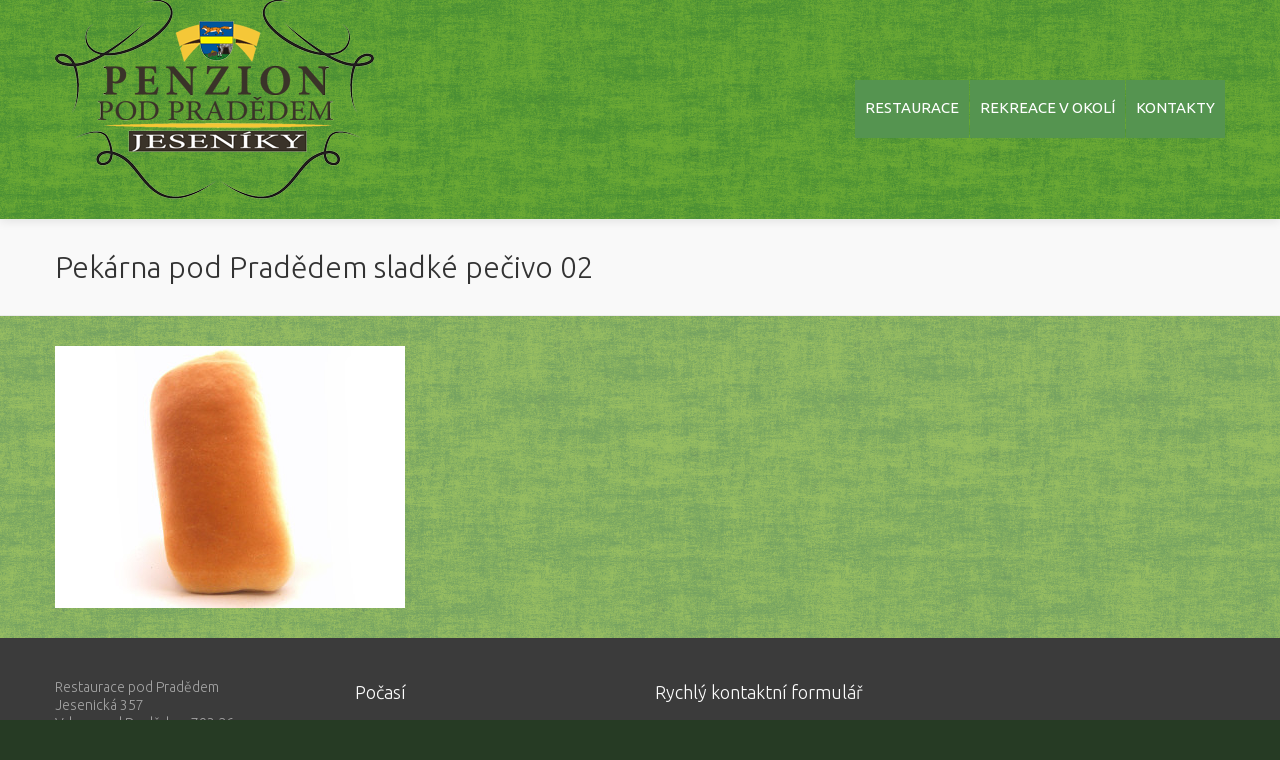

--- FILE ---
content_type: text/html; charset=UTF-8
request_url: http://penzionpodpradedem.cz/?attachment_id=36
body_size: 4864
content:
<!DOCTYPE html>
<!--[if lt IE 7]>      <html class="no-js html-loading wf-active ie old-browser lt-ie10 lt-ie9 lt-ie8 lt-ie7 responsive" lang="cs-CZ"> <![endif]-->
<!--[if IE 7]>         <html class="no-js html-loading wf-active ie old-browser ie7 lt-ie10 lt-ie9 lt-ie8 responsive" lang="cs-CZ"> <![endif]-->
<!--[if IE 8]>         <html class="no-js html-loading wf-active ie old-browser ie8 lt-ie10 lt-ie9 responsive" lang="cs-CZ"> <![endif]-->
<!--[if IE 9]>         <html class="no-js html-loading wf-active ie modern-browser ie9 lt-ie10 responsive" lang="cs-CZ"> <![endif]-->
<!--[if gt IE 9]><!--> <html class="no-js html-loading wf-active modern-browser responsive" lang="cs-CZ"> <!--<![endif]-->
<head>
<meta http-equiv="content-type" content="text/html; charset=UTF-8" />
<meta name="viewport" content="width=device-width, maximum-scale=1.0, minimum-scale=1.0">
<title itemprop="name">Pekárna pod Pradědem sladké pečivo 02 | Penzion pod Pradědem</title>

<!-- W3TC-include-js-head -->
<!--[if IE 8]>
<meta http-equiv="X-UA-Compatible" content="IE=edge,chrome=1">
<![endif]-->

<!-- All in One SEO Pack 2.3.4.2 by Michael Torbert of Semper Fi Web Designob_start_detected [-1,-1] -->
<link rel="canonical" href="http://penzionpodpradedem.cz/?attachment_id=36" />
<!-- /all in one seo pack -->
<link rel="alternate" type="application/rss+xml" title="Penzion pod Pradědem &raquo; RSS zdroj" href="http://penzionpodpradedem.cz/feed/" />
<link rel="alternate" type="application/rss+xml" title="Penzion pod Pradědem &raquo; RSS komentářů" href="http://penzionpodpradedem.cz/comments/feed/" />
		<script type="text/javascript">
			window._wpemojiSettings = {"baseUrl":"http:\/\/s.w.org\/images\/core\/emoji\/72x72\/","ext":".png","source":{"concatemoji":"http:\/\/penzionpodpradedem.cz\/wp-includes\/js\/wp-emoji-release.min.js?ver=4.2.39"}};
			!function(e,n,t){var a;function o(e){var t=n.createElement("canvas"),a=t.getContext&&t.getContext("2d");return!(!a||!a.fillText)&&(a.textBaseline="top",a.font="600 32px Arial","flag"===e?(a.fillText(String.fromCharCode(55356,56812,55356,56807),0,0),3e3<t.toDataURL().length):(a.fillText(String.fromCharCode(55357,56835),0,0),0!==a.getImageData(16,16,1,1).data[0]))}function i(e){var t=n.createElement("script");t.src=e,t.type="text/javascript",n.getElementsByTagName("head")[0].appendChild(t)}t.supports={simple:o("simple"),flag:o("flag")},t.DOMReady=!1,t.readyCallback=function(){t.DOMReady=!0},t.supports.simple&&t.supports.flag||(a=function(){t.readyCallback()},n.addEventListener?(n.addEventListener("DOMContentLoaded",a,!1),e.addEventListener("load",a,!1)):(e.attachEvent("onload",a),n.attachEvent("onreadystatechange",function(){"complete"===n.readyState&&t.readyCallback()})),(a=t.source||{}).concatemoji?i(a.concatemoji):a.wpemoji&&a.twemoji&&(i(a.twemoji),i(a.wpemoji)))}(window,document,window._wpemojiSettings);
		</script>
		<style type="text/css">
img.wp-smiley,
img.emoji {
	display: inline !important;
	border: none !important;
	box-shadow: none !important;
	height: 1em !important;
	width: 1em !important;
	margin: 0 .07em !important;
	vertical-align: -0.1em !important;
	background: none !important;
	padding: 0 !important;
}
</style>
<link rel='stylesheet' id='theme-frontend-style-css'  href='http://penzionpodpradedem.cz/obsah/themes/novetrendy/lib/css/style.min.css?ver=2.9.1' type='text/css' media='all' />
<link rel='stylesheet' id='theme-bootstrap-responsive-1170-css'  href='http://penzionpodpradedem.cz/obsah/themes/novetrendy/lib/css/bootstrap-responsive-1170.min.css?ver=2.9.1' type='text/css' media='all' />
<link rel='stylesheet' id='ubuntu-300-300italic-regular-italic-500-500italic-700-700italic-latin-ext-greek-cyrillic-ext-greek-ext-latin-cyrillic-css'  href='//fonts.googleapis.com/css?family=Ubuntu%3A300%2C300italic%2Cregular%2Citalic%2C500%2C500italic%2C700%2C700italic%3Alatin-ext%2Cgreek%2Ccyrillic-ext%2Cgreek-ext%2Clatin%2Ccyrillic&#038;ver=2.9.1' type='text/css' media='all' />
<link rel='stylesheet' id='theme-fontawesome-css'  href='http://penzionpodpradedem.cz/obsah/themes/novetrendy/includes/modules/module.fontawesome/source/css/font-awesome.min.css?ver=2.9.1' type='text/css' media='all' />
<link rel='stylesheet' id='theme-icomoon-css'  href='http://penzionpodpradedem.cz/obsah/themes/novetrendy/includes/modules/module.icomoon/source/css/icomoon.css?ver=2.9.1' type='text/css' media='all' />
<link rel='stylesheet' id='theme-skin' href='http://penzionpodpradedem.cz/obsah/img/2019/05/Penzion_42e63a678ed35da5f049705229086938.css?MZd86ye7hf' type='text/css' media='all'/>
<script type='text/javascript'>
/* <![CDATA[ */
var CloudFwOp = {"themeurl":"http:\/\/penzionpodpradedem.cz\/obsah\/themes\/novetrendy","ajaxUrl":"http:\/\/penzionpodpradedem.cz\/wp-admin\/admin-ajax.php","device":"widescreen","RTL":false,"SSL":false,"protocol":"http","responsive":true,"lang":"cs-CZ","sticky_header":true,"header_overlapping":false,"navigation_event":"hover","sticky_header_offset":-51,"nav_hover_delay":10,"uniform_elements":true,"disable_prettyphoto_on_mobile":true,"text_close":"Zav\u0159\u00edt","gallery_overlay_opacity":"90"};
/* ]]> */
</script>
<script type='text/javascript' src='http://penzionpodpradedem.cz/wp-includes/js/jquery/jquery.js?ver=1.11.2'></script>
<script type='text/javascript' src='http://penzionpodpradedem.cz/wp-includes/js/jquery/jquery-migrate.min.js?ver=1.2.1'></script>
<link rel="EditURI" type="application/rsd+xml" title="RSD" href="http://penzionpodpradedem.cz/xmlrpc.php?rsd" />
<link rel="wlwmanifest" type="application/wlwmanifest+xml" href="http://penzionpodpradedem.cz/wp-includes/wlwmanifest.xml" /> 
<link rel='shortlink' href='http://penzionpodpradedem.cz/?p=36' />
<link rel="shortcut icon" href="http://penzionpodpradedem.cz/obsah/img/2014/07/favicon16.png" />
<link rel="apple-touch-icon" href="http://penzionpodpradedem.cz/obsah/img/2014/07/favicon57.png" />
<link rel="apple-touch-icon" sizes="114x114" href="http://penzionpodpradedem.cz/obsah/img/2014/07/favicon114.png" />
<link rel="apple-touch-icon" sizes="72x72" href="http://penzionpodpradedem.cz/obsah/img/2014/07/favicon72.png" />
<link rel="apple-touch-icon" sizes="144x144" href="http://penzionpodpradedem.cz/obsah/img/2014/07/favicon144.png" />

<style id="dynamic-css" type="text/css">@media ( min-width: 979px ) { .modern-browser #header-container.stuck #logo img {margin-top: 10px !important;  margin-bottom: 10px !important;}  }</style>

<style id="custom-css" type="text/css">#page-wrap{background-attachment:fixed;}
.obr{margin:10px;}
.ui--gallery .ui--carousel-navigation {margin-top: 20px;}
.moje {color:#333333 !important;}
.moje a {color: #333333 !important;}
.moje a:hover {color: #000000 !important;text-decoration:none !important;}
.ui--pricing-table-item-title-wrap { background: #559450; color: #fff;padding: 10px 18px;} 
.ui--pricing-table-item-title-wrap > h1 { color: #fff !important;text-shadow:rgba(0,0,0,0.9) !important }
.ui--pricing-table-features {display: none;}
.kontakt {background-color:rgba(255,255,255,0.5);padding:10px;border: 1px solid transparent; border-radius:5px;
font-size:16px, line-heght:22px;}
p {font-weight:200;}
.kontakt_text {font-size:14px !important; line-heght:18px !important;}
.sd-title {display:none !important;}</style></head>

<body class="attachment single single-attachment postid-36 attachmentid-36 attachment-jpeg run layout--boxed helper--no-filter ui--side-panel-position-left ui--mobile-navigation-style-default">


<div id="side-panel-pusher">

<div id="main-container">

	<div id="page-wrap">

		
		<header id="page-header" class="clearfix">

									
			
			<div id="header-container" class="header-style-1 logo-position-left navigation-position-right sticky-logo-position-left sticky-navigation-position-right no-stuck clearfix"  data-responsive="{&quot;css&quot;:{&quot;padding-bottom&quot;:{&quot;phone&quot;:0,&quot;tablet&quot;:30,&quot;widescreen&quot;:0}}}">
				<div id="header-container-background"></div>
								<div class="container relative">
					<div id="logo">
												<a href="http://penzionpodpradedem.cz">

							<img  id="logo-desktop" class="visible-desktop hide-on-stuck " src="http://penzionpodpradedem.cz/obsah/img/2014/07/Logo-Penzion-pod-Pradědem.png" data-at2x="http://penzionpodpradedem.cz/obsah/img/2014/07/Logo-Penzion-pod-Pradědem.png" alt="Penzion pod Pradědem" style="margin-bottom: 20px;"/>
<img  id="logo-tablet" class="visible-tablet hide-on-stuck " src="http://penzionpodpradedem.cz/obsah/img/2014/07/Logo-Penzion-pod-Pradědem.png" data-at2x="http://penzionpodpradedem.cz/obsah/img/2014/07/Logo-Penzion-pod-Pradědem.png" alt="Penzion pod Pradědem" style="margin-top: 40px;  margin-bottom: 30px;"/>
<img  id="logo-phone" class="visible-phone hide-on-stuck " src="http://penzionpodpradedem.cz/obsah/img/2014/07/Logo-Penzion-pod-Pradědem.png" data-at2x="http://penzionpodpradedem.cz/obsah/img/2014/07/Logo-Penzion-pod-Pradědem.png" alt="Penzion pod Pradědem" style="margin-top: 20px;  margin-bottom: 20px;"/>
<img  id="logo-sticky" class="show-on-stuck" src="http://penzionpodpradedem.cz/obsah/img/2014/07/Logo-pekárna-a-penzion-sticky.png" data-at2x="http://penzionpodpradedem.cz/obsah/img/2014/07/Logo-pekárna-a-penzion-sticky.png" alt="Penzion pod Pradědem" style="margin-bottom: 20px;"/>						</a>
													<div id="header-navigation-toggle">
								<a href="javascript:;"><i class="fontawesome-align-justify ui--caret"></i><span class="header-navigation-toogle-text">Navigace</span></a>
							</div>
																	</div><!-- /#logo -->


					
													<nav id="navigation" class="without-navigation-holder ui-row">
							   <ul id="header-navigation" class="sf-menu clearfix unstyled-all"><li id="menu-item-131" class="menu-item menu-item-type-post_type menu-item-object-page level-0 top-level-item to-right"><a href="http://penzionpodpradedem.cz/">RESTAURACE</a></li>
<li id="menu-item-90" class="menu-item menu-item-type-post_type menu-item-object-page level-0 top-level-item to-right"><a href="http://penzionpodpradedem.cz/penzion-pod-pradedem/rekreace-v-jesenikach/">REKREACE V OKOLÍ</a></li>
<li id="menu-item-134" class="menu-item menu-item-type-post_type menu-item-object-page level-0 top-level-item to-right"><a href="http://penzionpodpradedem.cz/kontakty/">KONTAKTY</a></li>
 </ul>							</nav><!-- /nav#navigation -->
						
					
									</div>
			</div><!-- /#header-container -->

		</header>
								
		<div id="titlebar" class=" cover titlebar-default">
						<div class="container relative">
				<div id="titlebar-text" class="no-breadcrumb">
											<h2 id="titlebar-title">Pekárna pod Pradědem sladké pečivo 02</h2>
					
									</div>
							</div>
		</div><!-- /#titlebar -->

	<div id="page-content" class="no-sidebar-layout"><div class="container"><div id="the-content" >
	<p class="attachment"><a href='http://penzionpodpradedem.cz/obsah/img/2014/07/Pekárna-pod-Pradědem-sladké-pečivo-02.jpg'><img width="350" height="262" src="http://penzionpodpradedem.cz/obsah/img/2014/07/Pekárna-pod-Pradědem-sladké-pečivo-02-350x262.jpg" class="attachment-medium" alt="Pekárna pod Pradědem sladké pečivo 02" /></a></p>


	</div></div><!-- /.container --></div><!-- /#page-content -->
        
	<footer class="ui-dark">

				<div id="footer-widgets">
			<div class="container">

							<div id="footer-widgets-row1">
					<div class="ui-row row">
						
													<aside class="widget-area span3">
								<div id="text-7" class="widget widget-footer widget_text">			<div class="textwidget"><p>Restaurace pod Pradědem<br />
Jesenická 357<br />
Vrbno pod Pradědem 793 26</p>
<p><i class="ui--icon icomoon-mobile" style="margin-right: 5px;"></i>(+420) 603 525 892<br />
<i class="ui--icon fontawesome-envelope-alt" style="margin-right: 5px;"></i><a href="mailto:info@pekarnapodpradedem.cz">info@pekarnapodpradedem.cz</a><br />
<i class="ui--icon fontawesome-globe" style="margin-right: 5px;"></i><a href="penzionpodpradedem.cz">penzionpodpradedem.cz</a></p>
</div>
		</div>							</aside>
				        
						
													<aside class="widget-area span3">
								<div id="text-5" class="widget widget-footer widget_text"><h4 class="footer-widget-title ui--widget-title">Počasí</h4>			<div class="textwidget"><a terget="_blank" href="http://www.slunecno.cz/mista/vrbno-pod-pradedem-407"><img src="http://www.slunecno.cz/predpoved-na-web.php?m=407&amp;pism=4&amp;p1=54934D&amp;t1=FFFFFF&amp;p2=3B3B3B&amp;t2=FFFFFF&amp;v=2" alt="Počasí Vrbno pod Pradědem - Slunečno.cz" style="border: 0px;" /></a></div>
		</div>							</aside>
				        
						
													<aside class="widget-area span6">
								<div id="text-6" class="widget widget-footer widget_text"><h4 class="footer-widget-title ui--widget-title">Rychlý kontaktní formulář</h4>			<div class="textwidget"><!--[contact-form-7 id="6" title="Kontaktní formulář"]--></div>
		</div>							</aside>
				        
											</div>
				</div>

			

			
			</div>
		</div>
									<div id="footer-bottom" class="layout--centered">
				<div class="container">
											<div id="footer-texts" class=""><div style="float: left">©2026 <strong>Restaurace pod Pradědem</strong> - Všechna práva vyhrazena</div><div style="float:right;">Tvorba webu: <a href="https://webstudionovetrendy.eu/" target="_blank"><img src="http://www.rsmiroslav.cz/obsah/img/2014/06/web-studionovetrendy.png" alt="Webstudio Nové Trendy.eu - Tvorba webových stránek, eshopů, SEO optimalizace, UX optimalizace, zpravodajský portál, marketing ..." title="Webstudio Nové Trendy.eu - (+420) 736 635 842. Tvorba webových stránek, eshopů, SEO optimalizace, UX optimalizace, zpravodajský portál, marketing ..." width="161px" height="20px"></a></div></div>
					
									</div>
			</div>
		
	</footer>

	
		</div><!-- /#page-wrap -->

</div><!-- /#main-container -->

	<div id="side-panel" class="ui-row" style="display: none;">
	    		<div id="ui--side-content-widget-1">
								</div>
			<div id="ui--side-content-widget-2">
								</div>
			<div id="ui--side-content-widget-3">
								</div>
		    	</div>

</div><!-- /#side-panel-pusher -->

<script type="text/javascript">	jQuery(function () { jQuery('.nav-tabs a').click(function (e) { e.preventDefault();
	jQuery(this).tab('show'); }) });

</script>	<script type="text/javascript">
		jQuery(document).ready(function() {
			if ( jQuery.isFunction(jQuery.fn.UItoTop) ) {
				jQuery().UItoTop({
					text: '<i class="fontawesome-angle-up px24"></i>',
					min: 200,
					inDelay:600,
					outDelay:400,
					scrollSpeed: 500,
					containerID: 'toTop',
					className: 'btn btn-orange',
					containerHoverID: 'toTopHover',
				});
			}
		});
	</script>
<script type='text/javascript' src='http://penzionpodpradedem.cz/obsah/themes/novetrendy/lib/js/app.min.js?ver=2.9.1'></script>
<script type='text/javascript' src='http://penzionpodpradedem.cz/obsah/themes/novetrendy/includes/modules/module.to_top/source/to_top.js?ver=2.9.1'></script>
<script type='text/javascript' src='http://penzionpodpradedem.cz/wp-includes/js/comment-reply.min.js?ver=4.2.39'></script>
<script type='text/javascript' src='http://penzionpodpradedem.cz/obsah/themes/novetrendy/lib/js/jquery-smoothscroll.min.js?ver=2.9.1'></script>
</body>
</html>

<!-- /This page took 0.234290 seconds to load. --><!-- Memory use: 9,203,144 bytes -->